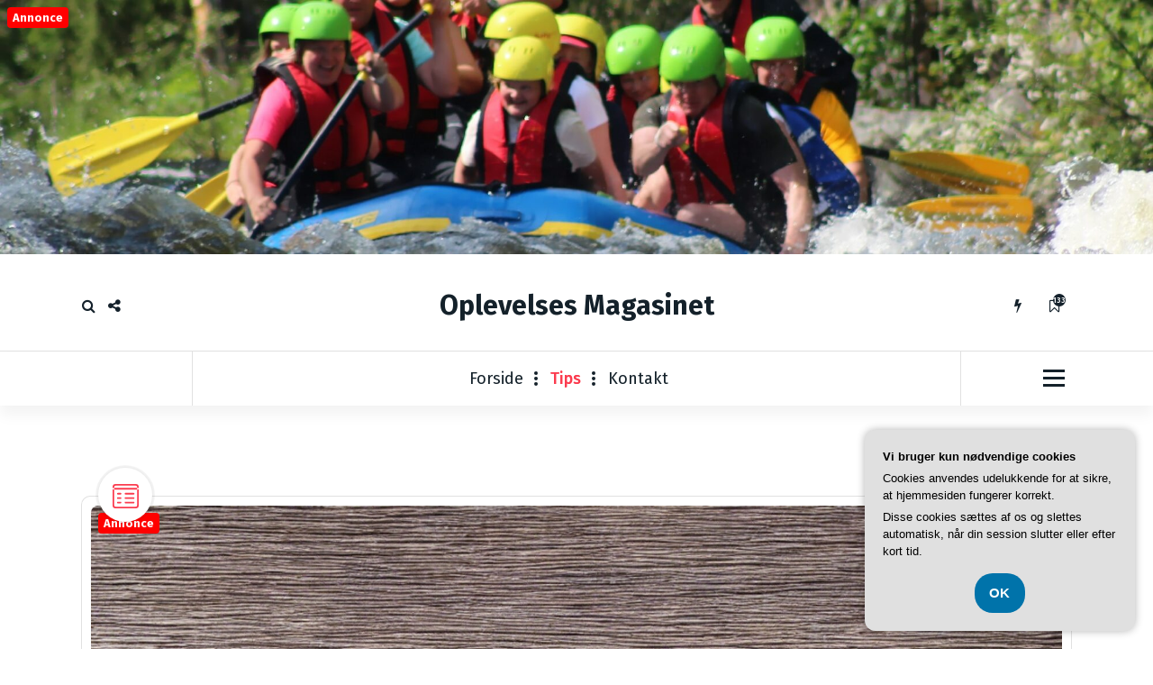

--- FILE ---
content_type: text/html; charset=UTF-8
request_url: https://oplevelses-magasinet.dk/1-faa-styr-paa-muskeloemhed-med-en-massagebold/
body_size: 14961
content:
<!DOCTYPE html>
<html lang="da-DK">
	<head>
		<meta charset="UTF-8">
		<meta name="viewport" content="width=device-width, initial-scale=1">
		<link rel="profile" href="https://gmpg.org/xfn/11">
		
		<meta name='robots' content='index, follow, max-image-preview:large, max-snippet:-1, max-video-preview:-1' />

	<!-- This site is optimized with the Yoast SEO plugin v26.8 - https://yoast.com/product/yoast-seo-wordpress/ -->
	<title>1) Få styr på muskelømhed med en massagebold - Oplevelses Magasinet</title>
	<link rel="canonical" href="https://oplevelses-magasinet.dk/1-faa-styr-paa-muskeloemhed-med-en-massagebold/" />
	<meta property="og:locale" content="da_DK" />
	<meta property="og:type" content="article" />
	<meta property="og:title" content="1) Få styr på muskelømhed med en massagebold - Oplevelses Magasinet" />
	<meta property="og:description" content="Har du nogensinde oplevet &oslash;mme muskler efter en tr&aelig;ning eller en lang dag p&aring; kontoret? S&aring; ved du ogs&aring;, hvor ubehageligt og h&aelig;mmende det kan v&aelig;re. Men heldigvis findes der en enkel og effektiv l&oslash;sning p&aring; problemet: en massagebold. En massagebold er en lille bold, som kan bruges til at massere og l&oslash;sne sp&aelig;ndinger i [&hellip;]" />
	<meta property="og:url" content="https://oplevelses-magasinet.dk/1-faa-styr-paa-muskeloemhed-med-en-massagebold/" />
	<meta property="og:site_name" content="Oplevelses Magasinet" />
	<meta property="article:published_time" content="2023-05-13T04:00:00+00:00" />
	<meta property="og:image" content="https://oplevelses-magasinet.dk/wp-content/uploads/1-faa-styr-paa-muskeloemhed-med-en-massagebold.jpg" />
	<meta property="og:image:width" content="1216" />
	<meta property="og:image:height" content="640" />
	<meta property="og:image:type" content="image/jpeg" />
	<meta name="twitter:card" content="summary_large_image" />
	<meta name="twitter:label1" content="Estimeret læsetid" />
	<meta name="twitter:data1" content="6 minutter" />
	<script type="application/ld+json" class="yoast-schema-graph">{"@context":"https://schema.org","@graph":[{"@type":"Article","@id":"https://oplevelses-magasinet.dk/1-faa-styr-paa-muskeloemhed-med-en-massagebold/#article","isPartOf":{"@id":"https://oplevelses-magasinet.dk/1-faa-styr-paa-muskeloemhed-med-en-massagebold/"},"author":{"name":"","@id":""},"headline":"1) Få styr på muskelømhed med en massagebold","datePublished":"2023-05-13T04:00:00+00:00","mainEntityOfPage":{"@id":"https://oplevelses-magasinet.dk/1-faa-styr-paa-muskeloemhed-med-en-massagebold/"},"wordCount":1215,"image":{"@id":"https://oplevelses-magasinet.dk/1-faa-styr-paa-muskeloemhed-med-en-massagebold/#primaryimage"},"thumbnailUrl":"https://oplevelses-magasinet.dk/wp-content/uploads/1-faa-styr-paa-muskeloemhed-med-en-massagebold.jpg","articleSection":["Tips"],"inLanguage":"da-DK"},{"@type":"WebPage","@id":"https://oplevelses-magasinet.dk/1-faa-styr-paa-muskeloemhed-med-en-massagebold/","url":"https://oplevelses-magasinet.dk/1-faa-styr-paa-muskeloemhed-med-en-massagebold/","name":"1) Få styr på muskelømhed med en massagebold - Oplevelses Magasinet","isPartOf":{"@id":"https://oplevelses-magasinet.dk/#website"},"primaryImageOfPage":{"@id":"https://oplevelses-magasinet.dk/1-faa-styr-paa-muskeloemhed-med-en-massagebold/#primaryimage"},"image":{"@id":"https://oplevelses-magasinet.dk/1-faa-styr-paa-muskeloemhed-med-en-massagebold/#primaryimage"},"thumbnailUrl":"https://oplevelses-magasinet.dk/wp-content/uploads/1-faa-styr-paa-muskeloemhed-med-en-massagebold.jpg","datePublished":"2023-05-13T04:00:00+00:00","author":{"@id":""},"breadcrumb":{"@id":"https://oplevelses-magasinet.dk/1-faa-styr-paa-muskeloemhed-med-en-massagebold/#breadcrumb"},"inLanguage":"da-DK","potentialAction":[{"@type":"ReadAction","target":["https://oplevelses-magasinet.dk/1-faa-styr-paa-muskeloemhed-med-en-massagebold/"]}]},{"@type":"ImageObject","inLanguage":"da-DK","@id":"https://oplevelses-magasinet.dk/1-faa-styr-paa-muskeloemhed-med-en-massagebold/#primaryimage","url":"https://oplevelses-magasinet.dk/wp-content/uploads/1-faa-styr-paa-muskeloemhed-med-en-massagebold.jpg","contentUrl":"https://oplevelses-magasinet.dk/wp-content/uploads/1-faa-styr-paa-muskeloemhed-med-en-massagebold.jpg","width":1216,"height":640,"caption":"1) Få styr på muskelømhed med en massagebold"},{"@type":"BreadcrumbList","@id":"https://oplevelses-magasinet.dk/1-faa-styr-paa-muskeloemhed-med-en-massagebold/#breadcrumb","itemListElement":[{"@type":"ListItem","position":1,"name":"Oplevelses-magasinet.dk","item":"https://oplevelses-magasinet.dk/"},{"@type":"ListItem","position":2,"name":"1) Få styr på muskelømhed med en massagebold"}]},{"@type":"WebSite","@id":"https://oplevelses-magasinet.dk/#website","url":"https://oplevelses-magasinet.dk/","name":"Oplevelses Magasinet","description":"","potentialAction":[{"@type":"SearchAction","target":{"@type":"EntryPoint","urlTemplate":"https://oplevelses-magasinet.dk/?s={search_term_string}"},"query-input":{"@type":"PropertyValueSpecification","valueRequired":true,"valueName":"search_term_string"}}],"inLanguage":"da-DK"}]}</script>
	<!-- / Yoast SEO plugin. -->


<link rel='dns-prefetch' href='//fonts.googleapis.com' />
<link rel="alternate" type="application/rss+xml" title="Oplevelses Magasinet &raquo; Feed" href="https://oplevelses-magasinet.dk/feed/" />
<link rel="alternate" type="application/rss+xml" title="Oplevelses Magasinet &raquo;-kommentar-feed" href="https://oplevelses-magasinet.dk/comments/feed/" />
<link rel="alternate" title="oEmbed (JSON)" type="application/json+oembed" href="https://oplevelses-magasinet.dk/wp-json/oembed/1.0/embed?url=https%3A%2F%2Foplevelses-magasinet.dk%2F1-faa-styr-paa-muskeloemhed-med-en-massagebold%2F" />
<link rel="alternate" title="oEmbed (XML)" type="text/xml+oembed" href="https://oplevelses-magasinet.dk/wp-json/oembed/1.0/embed?url=https%3A%2F%2Foplevelses-magasinet.dk%2F1-faa-styr-paa-muskeloemhed-med-en-massagebold%2F&#038;format=xml" />
<style id='wp-img-auto-sizes-contain-inline-css' type='text/css'>
img:is([sizes=auto i],[sizes^="auto," i]){contain-intrinsic-size:3000px 1500px}
/*# sourceURL=wp-img-auto-sizes-contain-inline-css */
</style>
<style id='wp-emoji-styles-inline-css' type='text/css'>

	img.wp-smiley, img.emoji {
		display: inline !important;
		border: none !important;
		box-shadow: none !important;
		height: 1em !important;
		width: 1em !important;
		margin: 0 0.07em !important;
		vertical-align: -0.1em !important;
		background: none !important;
		padding: 0 !important;
	}
/*# sourceURL=wp-emoji-styles-inline-css */
</style>
<style id='wp-block-library-inline-css' type='text/css'>
:root{--wp-block-synced-color:#7a00df;--wp-block-synced-color--rgb:122,0,223;--wp-bound-block-color:var(--wp-block-synced-color);--wp-editor-canvas-background:#ddd;--wp-admin-theme-color:#007cba;--wp-admin-theme-color--rgb:0,124,186;--wp-admin-theme-color-darker-10:#006ba1;--wp-admin-theme-color-darker-10--rgb:0,107,160.5;--wp-admin-theme-color-darker-20:#005a87;--wp-admin-theme-color-darker-20--rgb:0,90,135;--wp-admin-border-width-focus:2px}@media (min-resolution:192dpi){:root{--wp-admin-border-width-focus:1.5px}}.wp-element-button{cursor:pointer}:root .has-very-light-gray-background-color{background-color:#eee}:root .has-very-dark-gray-background-color{background-color:#313131}:root .has-very-light-gray-color{color:#eee}:root .has-very-dark-gray-color{color:#313131}:root .has-vivid-green-cyan-to-vivid-cyan-blue-gradient-background{background:linear-gradient(135deg,#00d084,#0693e3)}:root .has-purple-crush-gradient-background{background:linear-gradient(135deg,#34e2e4,#4721fb 50%,#ab1dfe)}:root .has-hazy-dawn-gradient-background{background:linear-gradient(135deg,#faaca8,#dad0ec)}:root .has-subdued-olive-gradient-background{background:linear-gradient(135deg,#fafae1,#67a671)}:root .has-atomic-cream-gradient-background{background:linear-gradient(135deg,#fdd79a,#004a59)}:root .has-nightshade-gradient-background{background:linear-gradient(135deg,#330968,#31cdcf)}:root .has-midnight-gradient-background{background:linear-gradient(135deg,#020381,#2874fc)}:root{--wp--preset--font-size--normal:16px;--wp--preset--font-size--huge:42px}.has-regular-font-size{font-size:1em}.has-larger-font-size{font-size:2.625em}.has-normal-font-size{font-size:var(--wp--preset--font-size--normal)}.has-huge-font-size{font-size:var(--wp--preset--font-size--huge)}.has-text-align-center{text-align:center}.has-text-align-left{text-align:left}.has-text-align-right{text-align:right}.has-fit-text{white-space:nowrap!important}#end-resizable-editor-section{display:none}.aligncenter{clear:both}.items-justified-left{justify-content:flex-start}.items-justified-center{justify-content:center}.items-justified-right{justify-content:flex-end}.items-justified-space-between{justify-content:space-between}.screen-reader-text{border:0;clip-path:inset(50%);height:1px;margin:-1px;overflow:hidden;padding:0;position:absolute;width:1px;word-wrap:normal!important}.screen-reader-text:focus{background-color:#ddd;clip-path:none;color:#444;display:block;font-size:1em;height:auto;left:5px;line-height:normal;padding:15px 23px 14px;text-decoration:none;top:5px;width:auto;z-index:100000}html :where(.has-border-color){border-style:solid}html :where([style*=border-top-color]){border-top-style:solid}html :where([style*=border-right-color]){border-right-style:solid}html :where([style*=border-bottom-color]){border-bottom-style:solid}html :where([style*=border-left-color]){border-left-style:solid}html :where([style*=border-width]){border-style:solid}html :where([style*=border-top-width]){border-top-style:solid}html :where([style*=border-right-width]){border-right-style:solid}html :where([style*=border-bottom-width]){border-bottom-style:solid}html :where([style*=border-left-width]){border-left-style:solid}html :where(img[class*=wp-image-]){height:auto;max-width:100%}:where(figure){margin:0 0 1em}html :where(.is-position-sticky){--wp-admin--admin-bar--position-offset:var(--wp-admin--admin-bar--height,0px)}@media screen and (max-width:600px){html :where(.is-position-sticky){--wp-admin--admin-bar--position-offset:0px}}

/*# sourceURL=wp-block-library-inline-css */
</style><style id='global-styles-inline-css' type='text/css'>
:root{--wp--preset--aspect-ratio--square: 1;--wp--preset--aspect-ratio--4-3: 4/3;--wp--preset--aspect-ratio--3-4: 3/4;--wp--preset--aspect-ratio--3-2: 3/2;--wp--preset--aspect-ratio--2-3: 2/3;--wp--preset--aspect-ratio--16-9: 16/9;--wp--preset--aspect-ratio--9-16: 9/16;--wp--preset--color--black: #000000;--wp--preset--color--cyan-bluish-gray: #abb8c3;--wp--preset--color--white: #ffffff;--wp--preset--color--pale-pink: #f78da7;--wp--preset--color--vivid-red: #cf2e2e;--wp--preset--color--luminous-vivid-orange: #ff6900;--wp--preset--color--luminous-vivid-amber: #fcb900;--wp--preset--color--light-green-cyan: #7bdcb5;--wp--preset--color--vivid-green-cyan: #00d084;--wp--preset--color--pale-cyan-blue: #8ed1fc;--wp--preset--color--vivid-cyan-blue: #0693e3;--wp--preset--color--vivid-purple: #9b51e0;--wp--preset--gradient--vivid-cyan-blue-to-vivid-purple: linear-gradient(135deg,rgb(6,147,227) 0%,rgb(155,81,224) 100%);--wp--preset--gradient--light-green-cyan-to-vivid-green-cyan: linear-gradient(135deg,rgb(122,220,180) 0%,rgb(0,208,130) 100%);--wp--preset--gradient--luminous-vivid-amber-to-luminous-vivid-orange: linear-gradient(135deg,rgb(252,185,0) 0%,rgb(255,105,0) 100%);--wp--preset--gradient--luminous-vivid-orange-to-vivid-red: linear-gradient(135deg,rgb(255,105,0) 0%,rgb(207,46,46) 100%);--wp--preset--gradient--very-light-gray-to-cyan-bluish-gray: linear-gradient(135deg,rgb(238,238,238) 0%,rgb(169,184,195) 100%);--wp--preset--gradient--cool-to-warm-spectrum: linear-gradient(135deg,rgb(74,234,220) 0%,rgb(151,120,209) 20%,rgb(207,42,186) 40%,rgb(238,44,130) 60%,rgb(251,105,98) 80%,rgb(254,248,76) 100%);--wp--preset--gradient--blush-light-purple: linear-gradient(135deg,rgb(255,206,236) 0%,rgb(152,150,240) 100%);--wp--preset--gradient--blush-bordeaux: linear-gradient(135deg,rgb(254,205,165) 0%,rgb(254,45,45) 50%,rgb(107,0,62) 100%);--wp--preset--gradient--luminous-dusk: linear-gradient(135deg,rgb(255,203,112) 0%,rgb(199,81,192) 50%,rgb(65,88,208) 100%);--wp--preset--gradient--pale-ocean: linear-gradient(135deg,rgb(255,245,203) 0%,rgb(182,227,212) 50%,rgb(51,167,181) 100%);--wp--preset--gradient--electric-grass: linear-gradient(135deg,rgb(202,248,128) 0%,rgb(113,206,126) 100%);--wp--preset--gradient--midnight: linear-gradient(135deg,rgb(2,3,129) 0%,rgb(40,116,252) 100%);--wp--preset--font-size--small: 13px;--wp--preset--font-size--medium: 20px;--wp--preset--font-size--large: 36px;--wp--preset--font-size--x-large: 42px;--wp--preset--spacing--20: 0.44rem;--wp--preset--spacing--30: 0.67rem;--wp--preset--spacing--40: 1rem;--wp--preset--spacing--50: 1.5rem;--wp--preset--spacing--60: 2.25rem;--wp--preset--spacing--70: 3.38rem;--wp--preset--spacing--80: 5.06rem;--wp--preset--shadow--natural: 6px 6px 9px rgba(0, 0, 0, 0.2);--wp--preset--shadow--deep: 12px 12px 50px rgba(0, 0, 0, 0.4);--wp--preset--shadow--sharp: 6px 6px 0px rgba(0, 0, 0, 0.2);--wp--preset--shadow--outlined: 6px 6px 0px -3px rgb(255, 255, 255), 6px 6px rgb(0, 0, 0);--wp--preset--shadow--crisp: 6px 6px 0px rgb(0, 0, 0);}:where(.is-layout-flex){gap: 0.5em;}:where(.is-layout-grid){gap: 0.5em;}body .is-layout-flex{display: flex;}.is-layout-flex{flex-wrap: wrap;align-items: center;}.is-layout-flex > :is(*, div){margin: 0;}body .is-layout-grid{display: grid;}.is-layout-grid > :is(*, div){margin: 0;}:where(.wp-block-columns.is-layout-flex){gap: 2em;}:where(.wp-block-columns.is-layout-grid){gap: 2em;}:where(.wp-block-post-template.is-layout-flex){gap: 1.25em;}:where(.wp-block-post-template.is-layout-grid){gap: 1.25em;}.has-black-color{color: var(--wp--preset--color--black) !important;}.has-cyan-bluish-gray-color{color: var(--wp--preset--color--cyan-bluish-gray) !important;}.has-white-color{color: var(--wp--preset--color--white) !important;}.has-pale-pink-color{color: var(--wp--preset--color--pale-pink) !important;}.has-vivid-red-color{color: var(--wp--preset--color--vivid-red) !important;}.has-luminous-vivid-orange-color{color: var(--wp--preset--color--luminous-vivid-orange) !important;}.has-luminous-vivid-amber-color{color: var(--wp--preset--color--luminous-vivid-amber) !important;}.has-light-green-cyan-color{color: var(--wp--preset--color--light-green-cyan) !important;}.has-vivid-green-cyan-color{color: var(--wp--preset--color--vivid-green-cyan) !important;}.has-pale-cyan-blue-color{color: var(--wp--preset--color--pale-cyan-blue) !important;}.has-vivid-cyan-blue-color{color: var(--wp--preset--color--vivid-cyan-blue) !important;}.has-vivid-purple-color{color: var(--wp--preset--color--vivid-purple) !important;}.has-black-background-color{background-color: var(--wp--preset--color--black) !important;}.has-cyan-bluish-gray-background-color{background-color: var(--wp--preset--color--cyan-bluish-gray) !important;}.has-white-background-color{background-color: var(--wp--preset--color--white) !important;}.has-pale-pink-background-color{background-color: var(--wp--preset--color--pale-pink) !important;}.has-vivid-red-background-color{background-color: var(--wp--preset--color--vivid-red) !important;}.has-luminous-vivid-orange-background-color{background-color: var(--wp--preset--color--luminous-vivid-orange) !important;}.has-luminous-vivid-amber-background-color{background-color: var(--wp--preset--color--luminous-vivid-amber) !important;}.has-light-green-cyan-background-color{background-color: var(--wp--preset--color--light-green-cyan) !important;}.has-vivid-green-cyan-background-color{background-color: var(--wp--preset--color--vivid-green-cyan) !important;}.has-pale-cyan-blue-background-color{background-color: var(--wp--preset--color--pale-cyan-blue) !important;}.has-vivid-cyan-blue-background-color{background-color: var(--wp--preset--color--vivid-cyan-blue) !important;}.has-vivid-purple-background-color{background-color: var(--wp--preset--color--vivid-purple) !important;}.has-black-border-color{border-color: var(--wp--preset--color--black) !important;}.has-cyan-bluish-gray-border-color{border-color: var(--wp--preset--color--cyan-bluish-gray) !important;}.has-white-border-color{border-color: var(--wp--preset--color--white) !important;}.has-pale-pink-border-color{border-color: var(--wp--preset--color--pale-pink) !important;}.has-vivid-red-border-color{border-color: var(--wp--preset--color--vivid-red) !important;}.has-luminous-vivid-orange-border-color{border-color: var(--wp--preset--color--luminous-vivid-orange) !important;}.has-luminous-vivid-amber-border-color{border-color: var(--wp--preset--color--luminous-vivid-amber) !important;}.has-light-green-cyan-border-color{border-color: var(--wp--preset--color--light-green-cyan) !important;}.has-vivid-green-cyan-border-color{border-color: var(--wp--preset--color--vivid-green-cyan) !important;}.has-pale-cyan-blue-border-color{border-color: var(--wp--preset--color--pale-cyan-blue) !important;}.has-vivid-cyan-blue-border-color{border-color: var(--wp--preset--color--vivid-cyan-blue) !important;}.has-vivid-purple-border-color{border-color: var(--wp--preset--color--vivid-purple) !important;}.has-vivid-cyan-blue-to-vivid-purple-gradient-background{background: var(--wp--preset--gradient--vivid-cyan-blue-to-vivid-purple) !important;}.has-light-green-cyan-to-vivid-green-cyan-gradient-background{background: var(--wp--preset--gradient--light-green-cyan-to-vivid-green-cyan) !important;}.has-luminous-vivid-amber-to-luminous-vivid-orange-gradient-background{background: var(--wp--preset--gradient--luminous-vivid-amber-to-luminous-vivid-orange) !important;}.has-luminous-vivid-orange-to-vivid-red-gradient-background{background: var(--wp--preset--gradient--luminous-vivid-orange-to-vivid-red) !important;}.has-very-light-gray-to-cyan-bluish-gray-gradient-background{background: var(--wp--preset--gradient--very-light-gray-to-cyan-bluish-gray) !important;}.has-cool-to-warm-spectrum-gradient-background{background: var(--wp--preset--gradient--cool-to-warm-spectrum) !important;}.has-blush-light-purple-gradient-background{background: var(--wp--preset--gradient--blush-light-purple) !important;}.has-blush-bordeaux-gradient-background{background: var(--wp--preset--gradient--blush-bordeaux) !important;}.has-luminous-dusk-gradient-background{background: var(--wp--preset--gradient--luminous-dusk) !important;}.has-pale-ocean-gradient-background{background: var(--wp--preset--gradient--pale-ocean) !important;}.has-electric-grass-gradient-background{background: var(--wp--preset--gradient--electric-grass) !important;}.has-midnight-gradient-background{background: var(--wp--preset--gradient--midnight) !important;}.has-small-font-size{font-size: var(--wp--preset--font-size--small) !important;}.has-medium-font-size{font-size: var(--wp--preset--font-size--medium) !important;}.has-large-font-size{font-size: var(--wp--preset--font-size--large) !important;}.has-x-large-font-size{font-size: var(--wp--preset--font-size--x-large) !important;}
/*# sourceURL=global-styles-inline-css */
</style>

<style id='classic-theme-styles-inline-css' type='text/css'>
/*! This file is auto-generated */
.wp-block-button__link{color:#fff;background-color:#32373c;border-radius:9999px;box-shadow:none;text-decoration:none;padding:calc(.667em + 2px) calc(1.333em + 2px);font-size:1.125em}.wp-block-file__button{background:#32373c;color:#fff;text-decoration:none}
/*# sourceURL=/wp-includes/css/classic-themes.min.css */
</style>
<link rel='stylesheet' id='tiny-slider-css' href='https://oplevelses-magasinet.dk/wp-content/themes/fiona-blog/assets/css/tiny-slider.css?ver=6.9' type='text/css' media='all' />
<link rel='stylesheet' id='font-awesome-css' href='https://oplevelses-magasinet.dk/wp-content/themes/fiona-blog/assets/css/fonts/font-awesome/css/font-awesome.min.css?ver=6.9' type='text/css' media='all' />
<link rel='stylesheet' id='fiona-blog-editor-style-css' href='https://oplevelses-magasinet.dk/wp-content/themes/fiona-blog/assets/css/editor-style.css?ver=6.9' type='text/css' media='all' />
<link rel='stylesheet' id='fiona-blog-default-css' href='https://oplevelses-magasinet.dk/wp-content/themes/fiona-blog/assets/css/color/default.css?ver=6.9' type='text/css' media='all' />
<link rel='stylesheet' id='fiona-blog-theme-css-css' href='https://oplevelses-magasinet.dk/wp-content/themes/fiona-blog/assets/css/theme.css?ver=6.9' type='text/css' media='all' />
<link rel='stylesheet' id='fiona-blog-menus-css' href='https://oplevelses-magasinet.dk/wp-content/themes/fiona-blog/assets/css/menu.css?ver=6.9' type='text/css' media='all' />
<link rel='stylesheet' id='fiona-blog-widgets-css' href='https://oplevelses-magasinet.dk/wp-content/themes/fiona-blog/assets/css/widgets.css?ver=6.9' type='text/css' media='all' />
<link rel='stylesheet' id='fiona-blog-main-css' href='https://oplevelses-magasinet.dk/wp-content/themes/fiona-blog/assets/css/main.css?ver=6.9' type='text/css' media='all' />
<link rel='stylesheet' id='fiona-blog-media-query-css' href='https://oplevelses-magasinet.dk/wp-content/themes/fiona-blog/assets/css/responsive.css?ver=6.9' type='text/css' media='all' />
<link rel='stylesheet' id='fiona-blog-woocommerce-css' href='https://oplevelses-magasinet.dk/wp-content/themes/fiona-blog/assets/css/woo.css?ver=6.9' type='text/css' media='all' />
<link rel='stylesheet' id='fiona-blog-style-css' href='https://oplevelses-magasinet.dk/wp-content/themes/fiona-blog/style.css?ver=6.9' type='text/css' media='all' />
<style id='fiona-blog-style-inline-css' type='text/css'>
.breadcrumb-content {
					min-height: 236px;
				}
.breadcrumb-area {
					background-image: url(https://oplevelses-magasinet.dk/wp-content/uploads/anne-nygard-1Ltm4zrGSVg-unsplash.jpg);
					background-attachment: scroll;
				}

/*# sourceURL=fiona-blog-style-inline-css */
</style>
<link rel='stylesheet' id='fiona-blog-fonts-css' href='//fonts.googleapis.com/css?family=Poppins%3A300%2C300i%2C400%2C400i%2C500%2C500i%2C600%2C600i%2C700%2C700i%2C800%2C800i%2C900%2C900i&#038;subset=latin%2Clatin-ext' type='text/css' media='all' />
<script type="text/javascript" src="https://oplevelses-magasinet.dk/wp-content/themes/fiona-blog/assets/js/tiny-slider.js?ver=6.9" id="tiny-slider-js"></script>
<script type="text/javascript" src="https://oplevelses-magasinet.dk/wp-includes/js/jquery/jquery.min.js?ver=3.7.1" id="jquery-core-js"></script>
<script type="text/javascript" src="https://oplevelses-magasinet.dk/wp-includes/js/jquery/jquery-migrate.min.js?ver=3.4.1" id="jquery-migrate-js"></script>
<link rel="https://api.w.org/" href="https://oplevelses-magasinet.dk/wp-json/" /><link rel="alternate" title="JSON" type="application/json" href="https://oplevelses-magasinet.dk/wp-json/wp/v2/posts/146" /><link rel="EditURI" type="application/rsd+xml" title="RSD" href="https://oplevelses-magasinet.dk/xmlrpc.php?rsd" />
<meta name="generator" content="WordPress 6.9" />
<link rel='shortlink' href='https://oplevelses-magasinet.dk/?p=146' />
	<style type="text/css">
			body .header h4.site-title,
		body .header p.site-description {
			color: #14212a;
		}
		</style>
		</head>
<body data-rsssl=1 class="wp-singular post-template-default single single-post postid-146 single-format-standard wp-theme-fiona-blog">

	<div id="page" class="site">
		<a class="skip-link screen-reader-text" href="#content">Videre til indhold</a>
	
		<a href="https://oplevelses-magasinet.dk/" id="custom-header" rel="home">
		<img src="https://oplevelses-magasinet.dk/wp-content/uploads/cropped-anne-nygard-1Ltm4zrGSVg-unsplash.jpg" width="2000" height="441" alt="Oplevelses Magasinet">
	</a>
<header id="header-section" class="header header-one">
        <!--===// Start: Header Above
        =================================-->
			
        <!--===// End: Header Top
        =================================-->  
		<!-- Header Widget Info -->
	    <div class="header-widget-info d-none d-av-block">
	        <div class="av-container">
	            <div class="header-wrapper">                
	                <div class="flex-fill">
	                    <div class="header-info">
	                        <div class="header-item widget-left">
	                        	<div class="menu-right">
		                            <ul class="header-wrap-right">
	                                	                                    <li class="search-button">
	                                        <button id="view-search-btn" class="header-search-toggle"><i class="fa fa-search"></i></button>
											<!-- Quik search -->
											<div class="view-search-btn header-search-popup">
												<div class="search-overlay-layer"></div>
												<form method="get" class="search-form" action="https://oplevelses-magasinet.dk/" aria-label="Søg websted">
													<span class="screen-reader-text">Søg efter:</span>
													<input type="search" class="search-field header-search-field" placeholder="Indtast for at søge" name="s" id="popfocus" value="" autofocus>
													<button type="submit" class="search-submit"><i class="fa fa-search"></i></button>
												</form>
												<button type="button" class="close-style header-search-close"></button>
											</div>
											<!-- / -->
										</li>  
																				<li class="share-toolkit-list">
											<aside class="share-toolkit widget widget_social_widget">
												<a href="#" class="toolkit-hover"><i class="fa fa-share-alt"></i></a>
												<ul>
																											<li><a href=""><i class="fa "></i><svg class="round-svg-circle"><circle cx="50%" cy="50%" r="49%"></circle><circle cx="50%" cy="50%" r="49%"></circle></svg></a></li>
																											<li><a href="https://facebook.com"><i class="fa fa-facebook-square"></i><svg class="round-svg-circle"><circle cx="50%" cy="50%" r="49%"></circle><circle cx="50%" cy="50%" r="49%"></circle></svg></a></li>
																											<li><a href="https://twitter.com"><i class="fa fa-twitter-square"></i><svg class="round-svg-circle"><circle cx="50%" cy="50%" r="49%"></circle><circle cx="50%" cy="50%" r="49%"></circle></svg></a></li>
																									</ul>
											</aside>
										</li>
																		</ul>
	                            </div>
	                        </div>
	                    </div>
	                </div>
	                <div class="flex-fill">
	                    <div class="logo text-center">
			                								<a href="https://oplevelses-magasinet.dk/">
									<h4 class="site-title">
										Oplevelses Magasinet									</h4>
								</a>	
																	            </div>
	                </div>
	                <div class="flex-fill">
	                    <div class="header-info">
	                        <div class="header-item widget-right">
	                            <div class="menu-right">
	                                <ul class="header-wrap-right">
											                                	<li class="flash-toolkit-list">
											<aside class="flash-toolkit">
												<button type="button" class="flash-hover"><i class="fa fa-flash"></i></button>
											</aside>
										</li>
											                                	<li class="bookmark-toolkit-list">
											<aside class="bookmark-toolkit">
												<a href="https://oplevelses-magasinet.dk/wp-admin/" class="bookmark-hover"><i class="fa fa-bookmark-o"></i><span class="bookmark-total">133</span></a>
												<ul>
													<li><a href="https://oplevelses-magasinet.dk/wp-admin/">Log ind for at tilføje indlæg til din &quot;Læs senere&quot;-liste</a></li>
												</ul>
											</aside>
										</li>
											                                </ul>
	                            </div>
	                        </div>
	                    </div>
	                </div>
	            </div>
	        </div>
	    </div>
	    <!-- / -->

        <div class="navigator-wrapper">
	        <!--===// Start: Mobile Toggle
	        =================================-->
	        <div class="theme-mobile-nav sticky-nav "> 
	            <div class="av-container">
	                <div class="av-columns-area">
	                    <div class="av-column-12">
	                        <div class="theme-mobile-menu">
	                        	<div class="mobile-logo">
	                            	<div class="logo">
																					<a href="https://oplevelses-magasinet.dk/">
												<h4 class="site-title">
													Oplevelses Magasinet												</h4>
											</a>	
																													</div>
	                            </div>
	                            <div class="menu-toggle-wrap">
	                            	<div class="mobile-menu-right"></div>
									<div class="hamburger-menu">
										<button type="button" class="menu-toggle">
											<div class="top-bun"></div>
											<div class="meat"></div>
											<div class="bottom-bun"></div>
										</button>
									</div>
								</div>
	                            <div id="mobile-m" class="mobile-menu">
	                                <button type="button" class="header-close-menu close-style"></button>
	                            </div>
	                            <div class="headtop-mobi">
	                                <div class="header-toggle"><button type="button" class="header-above-toggle"><span></span></button></div>
									<div id="mob-h-top" class="mobi-head-top"></div>
								</div>
	                        </div>
	                    </div>
	                </div>
	            </div>        
	        </div>
	        <!--===// End: Mobile Toggle
	        =================================-->

	        <!--===// Start: Navigation
	        =================================-->
	        <div class="nav-area d-none d-av-block">
	        	<div class="navbar-area sticky-nav ">
		            <div class="av-container">
		                <div class="av-columns-area">
		                	<div class="theme-menu-left my-auto">
		                		<div class="menu-right">
		                			<ul class="header-wrap-right">
		                                																			</ul>
	                            </div>
		                	</div>
		                    <div class="theme-menu-center my-auto px-0">
		                        <div class="theme-menu">
		                            <nav class="menubar">
		                               <ul id="menu-pl_primary_menu" class="menu-wrap"><li itemscope="itemscope" itemtype="https://www.schema.org/SiteNavigationElement" id="menu-item-9" class="menu-item menu-item-type-custom menu-item-object-custom menu-item-home menu-item-9 nav-item"><a title="Forside" href="https://oplevelses-magasinet.dk/" class="nav-link"data-hover="Forside">Forside</a></li>
<li itemscope="itemscope" itemtype="https://www.schema.org/SiteNavigationElement" id="menu-item-11" class="menu-item menu-item-type-taxonomy menu-item-object-category current-post-ancestor current-menu-parent current-post-parent active menu-item-11 nav-item"><a title="Tips" href="https://oplevelses-magasinet.dk/tips/" class="nav-link"data-hover="Tips">Tips</a></li>
<li itemscope="itemscope" itemtype="https://www.schema.org/SiteNavigationElement" id="menu-item-12" class="menu-item menu-item-type-post_type menu-item-object-page menu-item-12 nav-item"><a title="Kontakt" href="https://oplevelses-magasinet.dk/kontakt/" class="nav-link"data-hover="Kontakt">Kontakt</a></li>
</ul>                   
		                            </nav>
		                        </div>
		                    </div>
		                    <div class="theme-menu-right my-auto">
																<div class="menu-right">
	                                <ul class="header-wrap-right">
																															<li class="about-toggle-list">
												<div class="hamburger-menu">
													<button type="button" class="about-toggle">
														<div class="top-bun"></div>
														<div class="meat"></div>
														<div class="bottom-bun"></div>
													</button>
												</div>
											</li>
											                                </ul>
	                            </div>
	                        </div>
		                </div>
		            </div>
		        </div>
	        </div>
	        <!--===// End:  Navigation
	        =================================-->
	    </div>
	    
		<!-- Author Popup -->
		<div class="author-popup">
			<div class="author-overlay-layer"></div>
		    <div class="author-div">
				<div class="author-anim">
					<button type="button" class="close-style author-close"></button>
					<div class="author-content">
		       								</div>
				</div>
		    </div>
		</div>
		<!-- / -->
    </header>
    <!-- End: Header
    =================================-->
	
	<div id="content" class="fiona-blog-content">
	<section id="blog-section" class="blog-section av-py-default">
	<div class="av-container">
		<div class="av-columns-area">
			<div id="av-primary-content" class="av-column-12 av-pb-default av-pt-default wow fadeInUp">
															<article id="post-146" class="post-items post-filter mb-6 post-146 post type-post status-publish format-standard has-post-thumbnail hentry category-tips">
			<span class="post-format">
			<div class="post-shape">
				<div class="postIconFill"></div>
						
			<div class="post-icon">
				<svg xmlns="http://www.w3.org/2000/svg" width="29" height="27"><path d="M8.847 11.66h-3.02a.92.92 0 010-1.84h3.02a.92.92 0 010 1.84zm14.5 0h-9.062a.92.92 0 010-1.84h9.062a.92.92 0 01.001 1.84zm-14.5 4.91h-3.02a.925.925 0 010-1.85h3.02a.925.925 0 010 1.85zm14.5 0h-9.062a.925.925 0 010-1.85h9.062a.925.925 0 01.001 1.85zm-14.5 4.9h-3.02a.92.92 0 010-1.84h3.02a.92.92 0 010 1.84zm14.5 0h-9.062a.92.92 0 010-1.84h9.062a.92.92 0 01.001 1.84zM25.676 27H3.321a3.357 3.357 0 01-3.322-3.38V3.37A3.348 3.348 0 013.321 0h22.356A3.349 3.349 0 0129 3.37v20.25A3.358 3.358 0 0125.677 27zM3.32 1.84a1.525 1.525 0 00-1.51 1.53v20.25a1.527 1.527 0 001.51 1.54h22.356a1.527 1.527 0 001.51-1.54V3.37a1.525 1.525 0 00-1.51-1.53H3.321zm24.772 4.29H.905a.92.92 0 010-1.84h27.188a.92.92 0 010 1.84z" fill="var(--sp-primary)" fill-rule="evenodd"/></svg>
		   	</div>
			
					</div>
		</span>
		
		<figure class="post-image-figure">
		<div class="post-image">
			<img width="1216" height="640" src="https://oplevelses-magasinet.dk/wp-content/uploads/1-faa-styr-paa-muskeloemhed-med-en-massagebold.jpg" class="attachment-post-thumbnail size-post-thumbnail wp-post-image" alt="1) Få styr på muskelømhed med en massagebold" decoding="async" fetchpriority="high" srcset="https://oplevelses-magasinet.dk/wp-content/uploads/1-faa-styr-paa-muskeloemhed-med-en-massagebold.jpg 1216w, https://oplevelses-magasinet.dk/wp-content/uploads/1-faa-styr-paa-muskeloemhed-med-en-massagebold-300x158.jpg 300w, https://oplevelses-magasinet.dk/wp-content/uploads/1-faa-styr-paa-muskeloemhed-med-en-massagebold-1024x539.jpg 1024w, https://oplevelses-magasinet.dk/wp-content/uploads/1-faa-styr-paa-muskeloemhed-med-en-massagebold-768x404.jpg 768w" sizes="(max-width: 1216px) 100vw, 1216px" />		</div>
	</figure>
		<div class="post-content post-padding">
				<div class="post-meta">								
			<span class="post-list">
				<ul class="post-categories">
											<li><a href=""><i class="fa 	fa-folder-open"></i><a href="https://oplevelses-magasinet.dk/tips/" rel="category tag">Tips</a></a></li>
						
									</ul>
			</span>
							<span class="posted-on post-date">
					<a href="https://oplevelses-magasinet.dk/2023/05/"><span>13</span>maj</a>
				</span>
					
		</div>
		<h5 class="post-title">1) Få styr på muskelømhed med en massagebold</h5><?xml encoding="utf-8" ?><div id="article-disclaimer" style="text-align:center;">
					<img decoding="async" src="https://oplevelses-magasinet.dk/wp-content/plugins/SponsorPost5/disclaimer2.png" alt="Annonce" style="margin-top:30px; height:90px; width:auto;">
				</div><p>Har du nogensinde oplevet &oslash;mme muskler efter en tr&aelig;ning eller en lang dag p&aring; kontoret? S&aring; ved du ogs&aring;, hvor ubehageligt og h&aelig;mmende det kan v&aelig;re. Men heldigvis findes der en enkel og effektiv l&oslash;sning p&aring; problemet: en massagebold. En massagebold er en lille bold, som kan bruges til at massere og l&oslash;sne sp&aelig;ndinger i musklerne. Og det bedste af det hele er, at du kan bruge den hjemme i din egen stue &ndash; uden at skulle bruge penge p&aring; dyre behandlinger hos en fysioterapeut eller mass&oslash;r. I denne artikel vil vi kigge n&aelig;rmere p&aring;, hvordan du kan f&aring; styr p&aring; muskel&oslash;mhed med en massagebold. Vi vil se p&aring; fordelene ved brug af en massagebold, hvordan man bruger den korrekt, hvordan man kan integrere den i sin tr&aelig;ning, og hvad man skal v&aelig;re opm&aelig;rksom p&aring;. S&aring; l&aelig;n dig tilbage og l&aelig;s med, mens vi tager dig med p&aring; en rejse ind i massageboldens verden.</p><h2>F&aring; styr p&aring; muskel&oslash;mhed med en massagebold</h2><p>En massagebold kan v&aelig;re en effektiv m&aring;de at lindre muskel&oslash;mhed p&aring;. Ved at anvende en massagebold kan man massere og stimulere de &oslash;mme muskler, hvilket kan &oslash;ge blodgennemstr&oslash;mningen og mindske sp&aelig;ndinger i musklerne. Dette kan v&aelig;re s&aelig;rligt gavnligt efter en tr&aelig;ning, hvor musklerne kan v&aelig;re &oslash;mme og tr&aelig;tte. Ved at anvende en massagebold kan man ogs&aring; forebygge skader og smerter i musklerne, da det kan &oslash;ge fleksibiliteten og smidigheden i musklerne. Det er dog vigtigt at v&aelig;re opm&aelig;rksom p&aring;, hvordan man anvender massagebolden, da det kan v&aelig;re meget intensivt for musklerne. Man skal derfor starte blidt ud og gradvist &oslash;ge intensiteten af massagen.</p><h2>Introduktion</h2><p>Muskel&oslash;mhed er en almindelig tilstand, som mange mennesker oplever efter tr&aelig;ning eller fysisk aktivitet. Det kan v&aelig;re sv&aelig;rt at undg&aring; muskel&oslash;mhed, men ved at bruge en massagebold kan du lindre smerten og mindske risikoen for skade. En massagebold er en lille bold, der kan bruges til at massere og stimulere musklerne. Den kan bruges p&aring; alle dele af kroppen, og kan hj&aelig;lpe med at &oslash;ge blodcirkulationen, mindske muskelsp&aelig;ndinger og &oslash;ge fleksibiliteten. I denne artikel vil vi kigge n&aelig;rmere p&aring; fordelene ved brug af en massagebold, hvordan man bruger den og hvordan man kan integrere den i sin tr&aelig;ning.</p><h2>Fordele ved brug af en massagebold</h2><p>Der er mange fordele ved at bruge en massagebold til at lindre muskel&oslash;mhed. F&oslash;rst og fremmest kan det hj&aelig;lpe med at &oslash;ge blodgennemstr&oslash;mningen i de omr&aring;der, hvor du bruger bolden. Dette kan give en &oslash;get f&oslash;lelse af velv&aelig;re og kan ogs&aring; hj&aelig;lpe med at reducere inflammation i musklerne.</p><p>En anden fordel ved at bruge en massagebold er, at det kan hj&aelig;lpe med at reducere sp&aelig;ndinger i musklerne. Hvis du har en tendens til at sp&aelig;nde op i bestemte omr&aring;der, kan du bruge bolden til at massere disse omr&aring;der og l&oslash;sne op for sp&aelig;ndingerne.</p><p>Endelig <a href="https://massagebold.dk/">kan brugen af en massagebold ogs&aring; hj&aelig;lpe med at &oslash;ge</a><img decoding="async" src="https://oplevelses-magasinet.dk/wp-content/plugins/SponsoredPostImageArticle/AD.png" alt="Reklamelink" style="margin-left: 4px; vertical-align: middle; width: 90px; height: 18px;"> fleksibiliteten i dine muskler. Ved at massere dine muskler kan du hj&aelig;lpe med at &oslash;ge deres r&aelig;kkevidde og forbedre deres evne til at bev&aelig;ge sig.</p><p>Alt i alt kan brugen af en massagebold v&aelig;re en fantastisk m&aring;de at lindre muskel&oslash;mhed og sp&aelig;ndinger p&aring;. Det er en enkel og effektiv teknik, som du kan bruge i dit eget hjem, og som kan give dig en &oslash;get f&oslash;lelse af velv&aelig;re og afslapning.</p><h2>Hvordan bruger man en massagebold?</h2><p>N&aring;r man vil bruge en massagebold, er det vigtigt at finde den rigtige placering af musklen, man &oslash;nsker at massere. Man kan enten l&aelig;gge sig p&aring; bolden eller placere bolden p&aring; en v&aelig;g eller gulv og herefter l&aelig;gge musklen hen over bolden og rulle frem og tilbage. Det er vigtigt at starte blidt ud og gradvist &oslash;ge trykket, da massagen kan v&aelig;re smertefuld i starten.</p><p>Man kan bruge massagebolden til at lindre muskelsp&aelig;ndinger og &oslash;mhed i hele kroppen, herunder nakke, ryg, ben og f&oslash;dder. Det er ogs&aring; en effektiv m&aring;de at &oslash;ge blodcirkulationen og frigive sp&aelig;ndinger i musklerne.</p><p>Det er vigtigt at v&aelig;re opm&aelig;rksom p&aring; ikke at bruge massagebolden p&aring; bet&aelig;ndte omr&aring;der eller p&aring; steder med smerter uden at have konsulteret en l&aelig;ge f&oslash;rst. Det er ogs&aring; vigtigt at drikke rigeligt med vand f&oslash;r og efter massagen for at undg&aring; dehydrering.</p><p>Brugen af en massagebold kan integreres i ens tr&aelig;ningsrutine ved at bruge den som en del af ens opvarmning eller som en del af ens udstr&aelig;kning efter tr&aelig;ning. Det er en simpel og effektiv m&aring;de at tage sig af ens muskler og undg&aring; muskelsp&aelig;ndinger og skader.</p><h2>Hvordan kan man integrere massagebolden i sin tr&aelig;ning?</h2><p>Massagebolden kan integreres i din tr&aelig;ning p&aring; flere forskellige m&aring;der. En af de mest effektive m&aring;der er at bruge den som en del af din opvarmning. Brug bolden til at massere de omr&aring;der, hvor du f&oslash;ler sp&aelig;ndinger eller &oslash;mhed, f&oslash;r du starter din tr&aelig;ning. Dette vil hj&aelig;lpe med at forberede dine muskler og mindske risikoen for skader.</p><p>En anden m&aring;de at integrere massagebolden i din tr&aelig;ning p&aring; er at bruge den til at &oslash;ge blodgennemstr&oslash;mningen i de omr&aring;der, du tr&aelig;ner. Ved at massere musklerne med bolden, vil du &oslash;ge blodgennemstr&oslash;mningen i omr&aring;det, hvilket kan forbedre din pr&aelig;station og mindske risikoen for skader.</p><p>Endelig kan massagebolden ogs&aring; bruges som en del af din restitution. Brug bolden til at massere de omr&aring;der, hvor du f&oslash;ler &oslash;mhed efter tr&aelig;ning. Dette vil hj&aelig;lpe med at reducere muskelsmerter og forbedre din restitution, s&aring; du er klar til at tr&aelig;ne igen hurtigere.</p><p>Uanset hvordan du v&aelig;lger at integrere massagebolden i din tr&aelig;ning, er det vigtigt at huske p&aring;, at det er vigtigt at starte langsomt og gradvist &oslash;ge intensiteten. Brug ikke bolden for h&aring;rdt eller for l&aelig;nge, da dette kan for&aring;rsage yderligere skade eller &oslash;mhed. Start med korte sessioner og &oslash;g gradvist intensiteten, indtil du finder den rette balance for dig.</p><h2>Hvad skal man v&aelig;re opm&aelig;rksom p&aring;?</h2><p>N&aring;r man bruger en massagebold, er der nogle ting, man skal v&aelig;re opm&aelig;rksom p&aring; for at undg&aring; skader eller overbelastning. F&oslash;rst og fremmest er det vigtigt at starte blidt ud og ikke bruge for meget pres eller bev&aelig;ge bolden for hurtigt. Hvis man oplever smerte eller ubehag, b&oslash;r man stoppe &oslash;velsen med det samme og unders&oslash;ge &aring;rsagen til smerten. Det er ogs&aring; vigtigt at v&aelig;re opm&aelig;rksom p&aring;, at nogle omr&aring;der p&aring; kroppen er mere f&oslash;lsomme end andre og derfor kr&aelig;ver mere forsigtighed. Endelig skal man huske at drikke rigeligt med vand efter brug af massagebolden, da det kan frigive affaldsstoffer i kroppen og &oslash;ge risikoen for dehydrering. Ved at v&aelig;re opm&aelig;rksom p&aring; disse ting kan man f&aring; det optimale ud af sin massagebold og undg&aring; eventuelle skader.</p>
	</div>
</article> 
													
				<div class="av-column-12">	
	<div id="comments" class="comments-area">
				</div>
</div>				</div>
					</div>
	</div>
</section>
<!--===// Start: Footer
    =================================-->
    <footer id="footer-section" class="footer-section footer">
			
		 <div class="footer-copyright">
            <div class="av-container">
                <div class="av-columns-area">
					<div class="av-column-12 av-md-column-12">
						<div class="footer-copy widget-center">
															<div class="widget-center text-av-center text-center">            
									<div class="copyright-text">
										Copyright © 2026 Oplevelses Magasinet | 									</div>
								</div>
							 						</div>
					</div>					
                </div>
            </div>
        </div>
    </footer>
    <!-- End: Footer
    =================================-->
<!-- ScrollUp -->
	<button type=button class="scrollup"><i class="fa fa-arrow-up"></i></button>
	
<!-- / -->  
</div>
</div>
<script type="speculationrules">
{"prefetch":[{"source":"document","where":{"and":[{"href_matches":"/*"},{"not":{"href_matches":["/wp-*.php","/wp-admin/*","/wp-content/uploads/*","/wp-content/*","/wp-content/plugins/*","/wp-content/themes/fiona-blog/*","/*\\?(.+)"]}},{"not":{"selector_matches":"a[rel~=\"nofollow\"]"}},{"not":{"selector_matches":".no-prefetch, .no-prefetch a"}}]},"eagerness":"conservative"}]}
</script>

		<div id="sticky-disclaimer" style="display:none;">
			REKLAME: Denne artikel er betalt indhold
		</div>

		<style>
			#sticky-disclaimer {
				position: fixed;
				top: 0;
				left: 0;
				width: 100%;
				background-color: #fff;
				color: #000;
				font-weight: bold;
				text-align: center;
				padding: 12px 20px;
				box-shadow: 0 2px 5px rgba(0, 0, 0, 0.1);
				z-index: 9999;
				font-size: 16px;
			}
		</style>

		<script>
			document.addEventListener("DOMContentLoaded", function () {
				var sticky = document.getElementById("sticky-disclaimer");
				var articleDisclaimer = document.getElementById("article-disclaimer");

				function checkScroll() {
					if (!sticky || !articleDisclaimer) return;

					var rect = articleDisclaimer.getBoundingClientRect();
					if (rect.bottom < 0) {
						sticky.style.display = "block";
						document.body.style.paddingTop = "60px";
					} else {
						sticky.style.display = "none";
						document.body.style.paddingTop = "0px";
					}
				}

				window.addEventListener("scroll", checkScroll);
			});
		</script>
		    <style>
        .ad-overlay-label {
            position: absolute;
            top: 8px;
            left: 8px;
            background-color: red;
            color: white;
            font-weight: bold;
            font-size: 13px;
            padding: 2px 6px;
            border-radius: 4px;
            z-index: 99;
        }
        .ad-image-wrapper {
            position: relative !important;
            display: inline-block;
        }
        /* Nødstop: skjul overlay på reklame-badge */
        .ad-image-wrapper > img[alt="Reklamelink"] ~ .ad-overlay-label { display: none !important; }
        .ad-image-wrapper > img[src*="AD.png"] ~ .ad-overlay-label,
        .ad-image-wrapper > img[data-src*="AD.png"] ~ .ad-overlay-label,
        .ad-image-wrapper > img[srcset*="AD.png"] ~ .ad-overlay-label,
        .ad-image-wrapper > img[data-srcset*="AD.png"] ~ .ad-overlay-label { display: none !important; }
    </style>

    <script>
    (function () {
      /*** Konfiguration ***/
      const DISABLE_IN_ARTICLE = true;
      const ARTICLE_CONTENT_SELECTOR = '.content, .entry-content, article .content, .single .entry-content, .post-content';

      /*** State ***/
      let observer = null;
      let observing = false;
      const processed = new WeakSet();   // billeder vi har evalueret mindst én gang
      const wrapped   = new WeakSet();   // billeder vi selv har wrappet

      function startObserver() { if (!observer || observing) return;
        observer.observe(document.body, {
          childList: true,
          subtree: true,
          attributes: true,
          attributeFilter: ['src','srcset','data-src','data-srcset','class','alt']
        });
        observing = true;
      }
      function stopObserver() { if (!observer || !observing) return;
        observer.disconnect(); observing = false;
      }
      function safely(fn){ stopObserver(); try{ fn(); } finally { startObserver(); } }

      /*** Hjælpere ***/
      function isInArticle(img) {
        if (!DISABLE_IN_ARTICLE) return false;
        return !!img.closest(ARTICLE_CONTENT_SELECTOR);
      }
      function includesFile(haystack, needle) {
        return typeof haystack === 'string' && haystack.indexOf(needle) !== -1;
      }
      function isAdBadge(img) {
        const src  = img.getAttribute('src') || '';
        const ds   = img.getAttribute('data-src') || '';
        const ss   = img.getAttribute('srcset') || '';
        const dss  = img.getAttribute('data-srcset') || '';
        const alt  = (img.getAttribute('alt') || '').toLowerCase();

        const adMatch =
          includesFile(src,'AD.png') || includesFile(ds,'AD.png') ||
          includesFile(ss,'AD.png')  || includesFile(dss,'AD.png');

        const altMatch = alt.includes('reklamelink');

        // Faldbak for små badges (brug kun når vi kender dimensioner)
        let sizeMatch = false;
        if (img.naturalWidth && img.naturalHeight) {
          sizeMatch = (img.naturalWidth <= 120 && img.naturalHeight <= 40);
        }
        return adMatch || altMatch || sizeMatch;
      }
      function isAvatarOrSidebar(img) {
        const src = img.getAttribute('src') || '';
        const parent = img.closest('div, figure, span');
        const isAvatar = img.classList.contains('avatar') ||
                         parent?.classList?.contains('avatar') ||
                         parent?.classList?.contains('author-box') ||
                         parent?.classList?.contains('comment-author') ||
                         src.includes('avatar') || src.includes('gravatar');
        const isDisclaimer = src.includes('disclaimer2.png');
        const isInSidebar  = !!img.closest('.sidebar, .widget');
        return isAvatar || isDisclaimer || isInSidebar;
      }
      function isAlreadyWrapped(img) { return img.parentNode?.classList?.contains('ad-image-wrapper'); }

      function wrapWithLabel(img) {
        if (isAlreadyWrapped(img)) { wrapped.add(img); return; }
        safely(() => {
          const wrapper = document.createElement('div');
          wrapper.className = 'ad-image-wrapper';
          const label = document.createElement('div');
          label.className = 'ad-overlay-label';
          label.innerText = 'Annonce';
          img.parentNode.insertBefore(wrapper, img);
          wrapper.appendChild(img);
          wrapper.appendChild(label);
          wrapped.add(img);
        });
      }
      function unwrapIfWrapped(img) {
        if (!isAlreadyWrapped(img)) return;
        safely(() => {
          const wrapper = img.parentNode;
          wrapper.parentNode.insertBefore(img, wrapper);
          wrapper.remove();
          wrapped.delete(img);
        });
      }

      function shouldOverlay(img) {
        if (isInArticle(img)) return false;
        if (isAvatarOrSidebar(img)) return false;
        if (isAdBadge(img)) return false;
        return true;
      }

      function processImage(img) {
        // Undgå at spamme den samme IMG konstant
        if (!img || img.nodeType !== 1 || img.tagName !== 'IMG') return;

        // Hvis vi allerede har evalueret denne instans og dens attributes ikke er ændret til noget nyt,
        // så lad være med at arbejde mere (WeakSet + et let “processed”-flag)
        if (!img.hasAttribute('data-ad-overlay-processed')) {
          img.setAttribute('data-ad-overlay-processed', '1');
          processed.add(img);
        }

        if (shouldOverlay(img)) {
          wrapWithLabel(img);
        } else {
          unwrapIfWrapped(img);
        }
      }

      /*** Initial pass ***/
      function initialScan() {
        document.querySelectorAll('img').forEach(processImage);
      }

      /*** Observer ***/
      observer = new MutationObserver((mutList) => {
        // Minimal work: saml berørte billeder og processér dem én gang
        const imgs = new Set();
        for (const m of mutList) {
          if (m.type === 'childList') {
            m.addedNodes && m.addedNodes.forEach(node => {
              if (node.nodeType !== 1) return;
              if (node.tagName === 'IMG') imgs.add(node);
              else if (node.querySelectorAll) node.querySelectorAll('img').forEach(i => imgs.add(i));
            });
          } else if (m.type === 'attributes' && m.target?.tagName === 'IMG') {
            imgs.add(m.target);
          }
        }
        // Processér samlet – udskyd til næste frame for at undgå layout-thrash
        if (imgs.size) {
          (window.requestIdleCallback || window.requestAnimationFrame)(() => {
            imgs.forEach(processImage);
          });
        }
      });

      document.addEventListener('DOMContentLoaded', () => {
        initialScan();
        startObserver();
      });

      // Når billedet loader (for at kende naturalWidth/Height til sizeMatch)
      document.addEventListener('load', function (e) {
        const t = e.target;
        if (t && t.tagName === 'IMG') processImage(t);
      }, true);
    })();
    </script>
    <div style="text-align: center;"><p>CVR 374 077 39</p></div>    <div id="scc-cookie-consent" style="position: fixed; bottom: 20px; right: 20px; width: 300px; background: #e0e0e0; color: #000; padding: 20px; box-shadow: 0 0 10px rgba(0,0,0,0.3); border-radius: 12px; font-family: sans-serif; z-index: 10000; font-size: 13px;">
        <p style="font-weight: bold; margin-bottom: 5px;">Vi bruger kun nødvendige cookies</p>
        <p style="margin: 5px 0;">Cookies anvendes udelukkende for at sikre, at hjemmesiden fungerer korrekt.</p>
        <p style="margin: 5px 0 15px 0;">Disse cookies sættes af os og slettes automatisk, når din session slutter eller efter kort tid.</p>
        <div style="text-align: center;">
            <button onclick="document.getElementById('scc-cookie-consent').style.display='none';" style="padding: 6px 16px; border: none; background: #0073aa; color: white; border-radius: 20px; cursor: pointer;">OK</button>
        </div>
    </div>
    <script>
        setTimeout(function(){
            var el = document.getElementById('scc-cookie-consent');
            if (el) el.style.display = 'none';
        }, 60000);
    </script>
    <script type="text/javascript" src="https://oplevelses-magasinet.dk/wp-content/themes/fiona-blog/assets/js/jquery.ripples.min.js?ver=6.9" id="jquery-ripples-js"></script>
<script type="text/javascript" src="https://oplevelses-magasinet.dk/wp-content/themes/fiona-blog/assets/js/wow.min.js?ver=6.9" id="wow-min-js"></script>
<script type="text/javascript" src="https://oplevelses-magasinet.dk/wp-content/themes/fiona-blog/assets/js/theme.js?ver=6.9" id="fiona-blog-theme-js-js"></script>
<script type="text/javascript" src="https://oplevelses-magasinet.dk/wp-content/themes/fiona-blog/assets/js/custom.js?ver=6.9" id="fiona-blog-custom-js-js"></script>
<script id="wp-emoji-settings" type="application/json">
{"baseUrl":"https://s.w.org/images/core/emoji/17.0.2/72x72/","ext":".png","svgUrl":"https://s.w.org/images/core/emoji/17.0.2/svg/","svgExt":".svg","source":{"concatemoji":"https://oplevelses-magasinet.dk/wp-includes/js/wp-emoji-release.min.js?ver=6.9"}}
</script>
<script type="module">
/* <![CDATA[ */
/*! This file is auto-generated */
const a=JSON.parse(document.getElementById("wp-emoji-settings").textContent),o=(window._wpemojiSettings=a,"wpEmojiSettingsSupports"),s=["flag","emoji"];function i(e){try{var t={supportTests:e,timestamp:(new Date).valueOf()};sessionStorage.setItem(o,JSON.stringify(t))}catch(e){}}function c(e,t,n){e.clearRect(0,0,e.canvas.width,e.canvas.height),e.fillText(t,0,0);t=new Uint32Array(e.getImageData(0,0,e.canvas.width,e.canvas.height).data);e.clearRect(0,0,e.canvas.width,e.canvas.height),e.fillText(n,0,0);const a=new Uint32Array(e.getImageData(0,0,e.canvas.width,e.canvas.height).data);return t.every((e,t)=>e===a[t])}function p(e,t){e.clearRect(0,0,e.canvas.width,e.canvas.height),e.fillText(t,0,0);var n=e.getImageData(16,16,1,1);for(let e=0;e<n.data.length;e++)if(0!==n.data[e])return!1;return!0}function u(e,t,n,a){switch(t){case"flag":return n(e,"\ud83c\udff3\ufe0f\u200d\u26a7\ufe0f","\ud83c\udff3\ufe0f\u200b\u26a7\ufe0f")?!1:!n(e,"\ud83c\udde8\ud83c\uddf6","\ud83c\udde8\u200b\ud83c\uddf6")&&!n(e,"\ud83c\udff4\udb40\udc67\udb40\udc62\udb40\udc65\udb40\udc6e\udb40\udc67\udb40\udc7f","\ud83c\udff4\u200b\udb40\udc67\u200b\udb40\udc62\u200b\udb40\udc65\u200b\udb40\udc6e\u200b\udb40\udc67\u200b\udb40\udc7f");case"emoji":return!a(e,"\ud83e\u1fac8")}return!1}function f(e,t,n,a){let r;const o=(r="undefined"!=typeof WorkerGlobalScope&&self instanceof WorkerGlobalScope?new OffscreenCanvas(300,150):document.createElement("canvas")).getContext("2d",{willReadFrequently:!0}),s=(o.textBaseline="top",o.font="600 32px Arial",{});return e.forEach(e=>{s[e]=t(o,e,n,a)}),s}function r(e){var t=document.createElement("script");t.src=e,t.defer=!0,document.head.appendChild(t)}a.supports={everything:!0,everythingExceptFlag:!0},new Promise(t=>{let n=function(){try{var e=JSON.parse(sessionStorage.getItem(o));if("object"==typeof e&&"number"==typeof e.timestamp&&(new Date).valueOf()<e.timestamp+604800&&"object"==typeof e.supportTests)return e.supportTests}catch(e){}return null}();if(!n){if("undefined"!=typeof Worker&&"undefined"!=typeof OffscreenCanvas&&"undefined"!=typeof URL&&URL.createObjectURL&&"undefined"!=typeof Blob)try{var e="postMessage("+f.toString()+"("+[JSON.stringify(s),u.toString(),c.toString(),p.toString()].join(",")+"));",a=new Blob([e],{type:"text/javascript"});const r=new Worker(URL.createObjectURL(a),{name:"wpTestEmojiSupports"});return void(r.onmessage=e=>{i(n=e.data),r.terminate(),t(n)})}catch(e){}i(n=f(s,u,c,p))}t(n)}).then(e=>{for(const n in e)a.supports[n]=e[n],a.supports.everything=a.supports.everything&&a.supports[n],"flag"!==n&&(a.supports.everythingExceptFlag=a.supports.everythingExceptFlag&&a.supports[n]);var t;a.supports.everythingExceptFlag=a.supports.everythingExceptFlag&&!a.supports.flag,a.supports.everything||((t=a.source||{}).concatemoji?r(t.concatemoji):t.wpemoji&&t.twemoji&&(r(t.twemoji),r(t.wpemoji)))});
//# sourceURL=https://oplevelses-magasinet.dk/wp-includes/js/wp-emoji-loader.min.js
/* ]]> */
</script>
<script defer src="https://static.cloudflareinsights.com/beacon.min.js/vcd15cbe7772f49c399c6a5babf22c1241717689176015" integrity="sha512-ZpsOmlRQV6y907TI0dKBHq9Md29nnaEIPlkf84rnaERnq6zvWvPUqr2ft8M1aS28oN72PdrCzSjY4U6VaAw1EQ==" data-cf-beacon='{"version":"2024.11.0","token":"df245ac4ac134be0ad970aaf76db214f","r":1,"server_timing":{"name":{"cfCacheStatus":true,"cfEdge":true,"cfExtPri":true,"cfL4":true,"cfOrigin":true,"cfSpeedBrain":true},"location_startswith":null}}' crossorigin="anonymous"></script>
</body>
</html>
